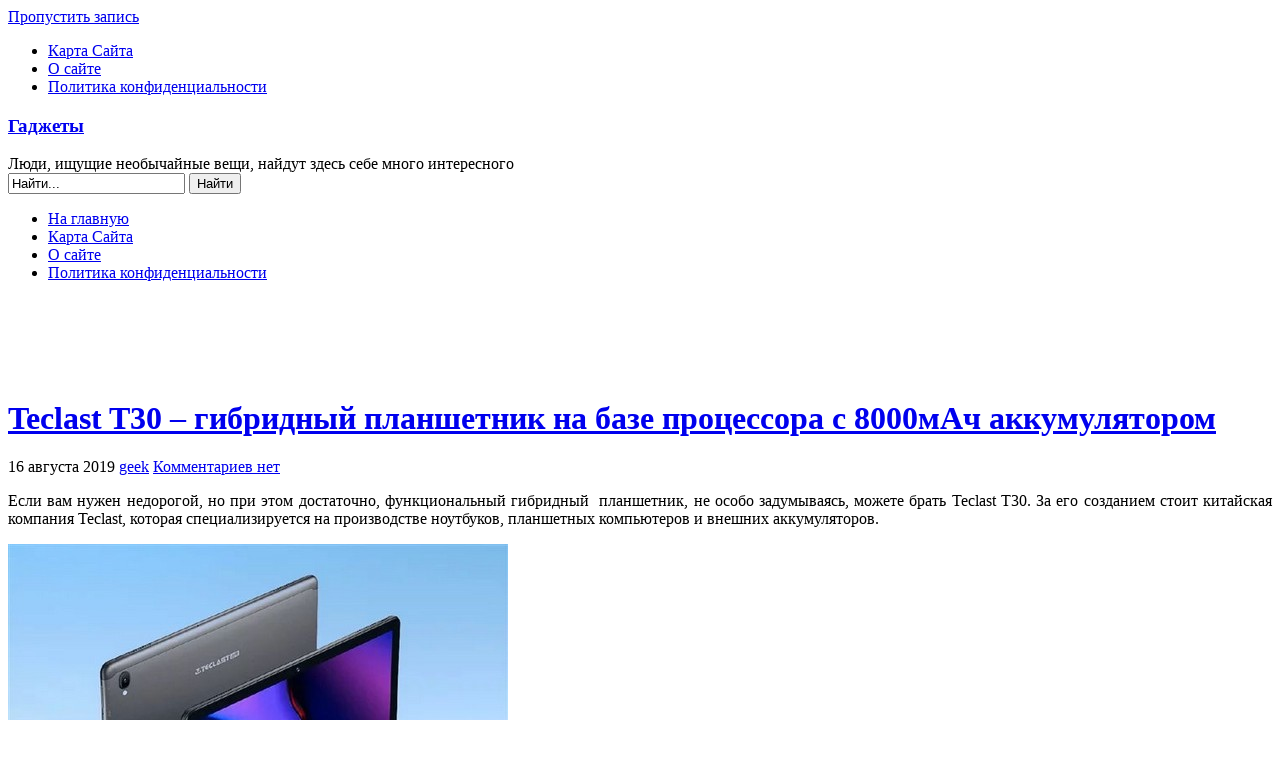

--- FILE ---
content_type: text/html; charset=UTF-8
request_url: http://ok-gadgets.net/teclast-t30/
body_size: 13887
content:
<!DOCTYPE html PUBLIC "-//W3C//DTD XHTML 1.0 Transitional//EN" "http://www.w3.org/TR/xhtml1/DTD/xhtml1-transitional.dtd">
<html xmlns="http://www.w3.org/1999/xhtml" lang="ru-RU">
<head>
<meta http-equiv="Content-Type" content="text/html; charset=UTF-8"  />
<title>Teclast T30 – гибридный планшетник на базе процессора с 8000мАч аккумулятором</title>
<link rel="pingback" href="http://ok-gadgets.net/xmlrpc.php" />
	<link rel="stylesheet" href="http://ok-gadgets.net/wp-content/themes/arjuna-old/style.css" type="text/css" media="screen" />
		<meta name='robots' content='max-image-preview:large' />
<link rel="alternate" type="application/rss+xml" title="Гаджеты &raquo; Лента комментариев к &laquo;Teclast T30 – гибридный планшетник на базе процессора с 8000мАч аккумулятором&raquo;" href="http://ok-gadgets.net/teclast-t30/feed/" />
<link rel="alternate" title="oEmbed (JSON)" type="application/json+oembed" href="http://ok-gadgets.net/wp-json/oembed/1.0/embed?url=http%3A%2F%2Fok-gadgets.net%2Fteclast-t30%2F" />
<link rel="alternate" title="oEmbed (XML)" type="text/xml+oembed" href="http://ok-gadgets.net/wp-json/oembed/1.0/embed?url=http%3A%2F%2Fok-gadgets.net%2Fteclast-t30%2F&#038;format=xml" />
<style id='wp-img-auto-sizes-contain-inline-css' type='text/css'>
img:is([sizes=auto i],[sizes^="auto," i]){contain-intrinsic-size:3000px 1500px}
/*# sourceURL=wp-img-auto-sizes-contain-inline-css */
</style>
<style id='wp-emoji-styles-inline-css' type='text/css'>

	img.wp-smiley, img.emoji {
		display: inline !important;
		border: none !important;
		box-shadow: none !important;
		height: 1em !important;
		width: 1em !important;
		margin: 0 0.07em !important;
		vertical-align: -0.1em !important;
		background: none !important;
		padding: 0 !important;
	}
/*# sourceURL=wp-emoji-styles-inline-css */
</style>
<style id='wp-block-library-inline-css' type='text/css'>
:root{--wp-block-synced-color:#7a00df;--wp-block-synced-color--rgb:122,0,223;--wp-bound-block-color:var(--wp-block-synced-color);--wp-editor-canvas-background:#ddd;--wp-admin-theme-color:#007cba;--wp-admin-theme-color--rgb:0,124,186;--wp-admin-theme-color-darker-10:#006ba1;--wp-admin-theme-color-darker-10--rgb:0,107,160.5;--wp-admin-theme-color-darker-20:#005a87;--wp-admin-theme-color-darker-20--rgb:0,90,135;--wp-admin-border-width-focus:2px}@media (min-resolution:192dpi){:root{--wp-admin-border-width-focus:1.5px}}.wp-element-button{cursor:pointer}:root .has-very-light-gray-background-color{background-color:#eee}:root .has-very-dark-gray-background-color{background-color:#313131}:root .has-very-light-gray-color{color:#eee}:root .has-very-dark-gray-color{color:#313131}:root .has-vivid-green-cyan-to-vivid-cyan-blue-gradient-background{background:linear-gradient(135deg,#00d084,#0693e3)}:root .has-purple-crush-gradient-background{background:linear-gradient(135deg,#34e2e4,#4721fb 50%,#ab1dfe)}:root .has-hazy-dawn-gradient-background{background:linear-gradient(135deg,#faaca8,#dad0ec)}:root .has-subdued-olive-gradient-background{background:linear-gradient(135deg,#fafae1,#67a671)}:root .has-atomic-cream-gradient-background{background:linear-gradient(135deg,#fdd79a,#004a59)}:root .has-nightshade-gradient-background{background:linear-gradient(135deg,#330968,#31cdcf)}:root .has-midnight-gradient-background{background:linear-gradient(135deg,#020381,#2874fc)}:root{--wp--preset--font-size--normal:16px;--wp--preset--font-size--huge:42px}.has-regular-font-size{font-size:1em}.has-larger-font-size{font-size:2.625em}.has-normal-font-size{font-size:var(--wp--preset--font-size--normal)}.has-huge-font-size{font-size:var(--wp--preset--font-size--huge)}.has-text-align-center{text-align:center}.has-text-align-left{text-align:left}.has-text-align-right{text-align:right}.has-fit-text{white-space:nowrap!important}#end-resizable-editor-section{display:none}.aligncenter{clear:both}.items-justified-left{justify-content:flex-start}.items-justified-center{justify-content:center}.items-justified-right{justify-content:flex-end}.items-justified-space-between{justify-content:space-between}.screen-reader-text{border:0;clip-path:inset(50%);height:1px;margin:-1px;overflow:hidden;padding:0;position:absolute;width:1px;word-wrap:normal!important}.screen-reader-text:focus{background-color:#ddd;clip-path:none;color:#444;display:block;font-size:1em;height:auto;left:5px;line-height:normal;padding:15px 23px 14px;text-decoration:none;top:5px;width:auto;z-index:100000}html :where(.has-border-color){border-style:solid}html :where([style*=border-top-color]){border-top-style:solid}html :where([style*=border-right-color]){border-right-style:solid}html :where([style*=border-bottom-color]){border-bottom-style:solid}html :where([style*=border-left-color]){border-left-style:solid}html :where([style*=border-width]){border-style:solid}html :where([style*=border-top-width]){border-top-style:solid}html :where([style*=border-right-width]){border-right-style:solid}html :where([style*=border-bottom-width]){border-bottom-style:solid}html :where([style*=border-left-width]){border-left-style:solid}html :where(img[class*=wp-image-]){height:auto;max-width:100%}:where(figure){margin:0 0 1em}html :where(.is-position-sticky){--wp-admin--admin-bar--position-offset:var(--wp-admin--admin-bar--height,0px)}@media screen and (max-width:600px){html :where(.is-position-sticky){--wp-admin--admin-bar--position-offset:0px}}

/*# sourceURL=wp-block-library-inline-css */
</style><style id='global-styles-inline-css' type='text/css'>
:root{--wp--preset--aspect-ratio--square: 1;--wp--preset--aspect-ratio--4-3: 4/3;--wp--preset--aspect-ratio--3-4: 3/4;--wp--preset--aspect-ratio--3-2: 3/2;--wp--preset--aspect-ratio--2-3: 2/3;--wp--preset--aspect-ratio--16-9: 16/9;--wp--preset--aspect-ratio--9-16: 9/16;--wp--preset--color--black: #000000;--wp--preset--color--cyan-bluish-gray: #abb8c3;--wp--preset--color--white: #ffffff;--wp--preset--color--pale-pink: #f78da7;--wp--preset--color--vivid-red: #cf2e2e;--wp--preset--color--luminous-vivid-orange: #ff6900;--wp--preset--color--luminous-vivid-amber: #fcb900;--wp--preset--color--light-green-cyan: #7bdcb5;--wp--preset--color--vivid-green-cyan: #00d084;--wp--preset--color--pale-cyan-blue: #8ed1fc;--wp--preset--color--vivid-cyan-blue: #0693e3;--wp--preset--color--vivid-purple: #9b51e0;--wp--preset--gradient--vivid-cyan-blue-to-vivid-purple: linear-gradient(135deg,rgb(6,147,227) 0%,rgb(155,81,224) 100%);--wp--preset--gradient--light-green-cyan-to-vivid-green-cyan: linear-gradient(135deg,rgb(122,220,180) 0%,rgb(0,208,130) 100%);--wp--preset--gradient--luminous-vivid-amber-to-luminous-vivid-orange: linear-gradient(135deg,rgb(252,185,0) 0%,rgb(255,105,0) 100%);--wp--preset--gradient--luminous-vivid-orange-to-vivid-red: linear-gradient(135deg,rgb(255,105,0) 0%,rgb(207,46,46) 100%);--wp--preset--gradient--very-light-gray-to-cyan-bluish-gray: linear-gradient(135deg,rgb(238,238,238) 0%,rgb(169,184,195) 100%);--wp--preset--gradient--cool-to-warm-spectrum: linear-gradient(135deg,rgb(74,234,220) 0%,rgb(151,120,209) 20%,rgb(207,42,186) 40%,rgb(238,44,130) 60%,rgb(251,105,98) 80%,rgb(254,248,76) 100%);--wp--preset--gradient--blush-light-purple: linear-gradient(135deg,rgb(255,206,236) 0%,rgb(152,150,240) 100%);--wp--preset--gradient--blush-bordeaux: linear-gradient(135deg,rgb(254,205,165) 0%,rgb(254,45,45) 50%,rgb(107,0,62) 100%);--wp--preset--gradient--luminous-dusk: linear-gradient(135deg,rgb(255,203,112) 0%,rgb(199,81,192) 50%,rgb(65,88,208) 100%);--wp--preset--gradient--pale-ocean: linear-gradient(135deg,rgb(255,245,203) 0%,rgb(182,227,212) 50%,rgb(51,167,181) 100%);--wp--preset--gradient--electric-grass: linear-gradient(135deg,rgb(202,248,128) 0%,rgb(113,206,126) 100%);--wp--preset--gradient--midnight: linear-gradient(135deg,rgb(2,3,129) 0%,rgb(40,116,252) 100%);--wp--preset--font-size--small: 13px;--wp--preset--font-size--medium: 20px;--wp--preset--font-size--large: 36px;--wp--preset--font-size--x-large: 42px;--wp--preset--spacing--20: 0.44rem;--wp--preset--spacing--30: 0.67rem;--wp--preset--spacing--40: 1rem;--wp--preset--spacing--50: 1.5rem;--wp--preset--spacing--60: 2.25rem;--wp--preset--spacing--70: 3.38rem;--wp--preset--spacing--80: 5.06rem;--wp--preset--shadow--natural: 6px 6px 9px rgba(0, 0, 0, 0.2);--wp--preset--shadow--deep: 12px 12px 50px rgba(0, 0, 0, 0.4);--wp--preset--shadow--sharp: 6px 6px 0px rgba(0, 0, 0, 0.2);--wp--preset--shadow--outlined: 6px 6px 0px -3px rgb(255, 255, 255), 6px 6px rgb(0, 0, 0);--wp--preset--shadow--crisp: 6px 6px 0px rgb(0, 0, 0);}:where(.is-layout-flex){gap: 0.5em;}:where(.is-layout-grid){gap: 0.5em;}body .is-layout-flex{display: flex;}.is-layout-flex{flex-wrap: wrap;align-items: center;}.is-layout-flex > :is(*, div){margin: 0;}body .is-layout-grid{display: grid;}.is-layout-grid > :is(*, div){margin: 0;}:where(.wp-block-columns.is-layout-flex){gap: 2em;}:where(.wp-block-columns.is-layout-grid){gap: 2em;}:where(.wp-block-post-template.is-layout-flex){gap: 1.25em;}:where(.wp-block-post-template.is-layout-grid){gap: 1.25em;}.has-black-color{color: var(--wp--preset--color--black) !important;}.has-cyan-bluish-gray-color{color: var(--wp--preset--color--cyan-bluish-gray) !important;}.has-white-color{color: var(--wp--preset--color--white) !important;}.has-pale-pink-color{color: var(--wp--preset--color--pale-pink) !important;}.has-vivid-red-color{color: var(--wp--preset--color--vivid-red) !important;}.has-luminous-vivid-orange-color{color: var(--wp--preset--color--luminous-vivid-orange) !important;}.has-luminous-vivid-amber-color{color: var(--wp--preset--color--luminous-vivid-amber) !important;}.has-light-green-cyan-color{color: var(--wp--preset--color--light-green-cyan) !important;}.has-vivid-green-cyan-color{color: var(--wp--preset--color--vivid-green-cyan) !important;}.has-pale-cyan-blue-color{color: var(--wp--preset--color--pale-cyan-blue) !important;}.has-vivid-cyan-blue-color{color: var(--wp--preset--color--vivid-cyan-blue) !important;}.has-vivid-purple-color{color: var(--wp--preset--color--vivid-purple) !important;}.has-black-background-color{background-color: var(--wp--preset--color--black) !important;}.has-cyan-bluish-gray-background-color{background-color: var(--wp--preset--color--cyan-bluish-gray) !important;}.has-white-background-color{background-color: var(--wp--preset--color--white) !important;}.has-pale-pink-background-color{background-color: var(--wp--preset--color--pale-pink) !important;}.has-vivid-red-background-color{background-color: var(--wp--preset--color--vivid-red) !important;}.has-luminous-vivid-orange-background-color{background-color: var(--wp--preset--color--luminous-vivid-orange) !important;}.has-luminous-vivid-amber-background-color{background-color: var(--wp--preset--color--luminous-vivid-amber) !important;}.has-light-green-cyan-background-color{background-color: var(--wp--preset--color--light-green-cyan) !important;}.has-vivid-green-cyan-background-color{background-color: var(--wp--preset--color--vivid-green-cyan) !important;}.has-pale-cyan-blue-background-color{background-color: var(--wp--preset--color--pale-cyan-blue) !important;}.has-vivid-cyan-blue-background-color{background-color: var(--wp--preset--color--vivid-cyan-blue) !important;}.has-vivid-purple-background-color{background-color: var(--wp--preset--color--vivid-purple) !important;}.has-black-border-color{border-color: var(--wp--preset--color--black) !important;}.has-cyan-bluish-gray-border-color{border-color: var(--wp--preset--color--cyan-bluish-gray) !important;}.has-white-border-color{border-color: var(--wp--preset--color--white) !important;}.has-pale-pink-border-color{border-color: var(--wp--preset--color--pale-pink) !important;}.has-vivid-red-border-color{border-color: var(--wp--preset--color--vivid-red) !important;}.has-luminous-vivid-orange-border-color{border-color: var(--wp--preset--color--luminous-vivid-orange) !important;}.has-luminous-vivid-amber-border-color{border-color: var(--wp--preset--color--luminous-vivid-amber) !important;}.has-light-green-cyan-border-color{border-color: var(--wp--preset--color--light-green-cyan) !important;}.has-vivid-green-cyan-border-color{border-color: var(--wp--preset--color--vivid-green-cyan) !important;}.has-pale-cyan-blue-border-color{border-color: var(--wp--preset--color--pale-cyan-blue) !important;}.has-vivid-cyan-blue-border-color{border-color: var(--wp--preset--color--vivid-cyan-blue) !important;}.has-vivid-purple-border-color{border-color: var(--wp--preset--color--vivid-purple) !important;}.has-vivid-cyan-blue-to-vivid-purple-gradient-background{background: var(--wp--preset--gradient--vivid-cyan-blue-to-vivid-purple) !important;}.has-light-green-cyan-to-vivid-green-cyan-gradient-background{background: var(--wp--preset--gradient--light-green-cyan-to-vivid-green-cyan) !important;}.has-luminous-vivid-amber-to-luminous-vivid-orange-gradient-background{background: var(--wp--preset--gradient--luminous-vivid-amber-to-luminous-vivid-orange) !important;}.has-luminous-vivid-orange-to-vivid-red-gradient-background{background: var(--wp--preset--gradient--luminous-vivid-orange-to-vivid-red) !important;}.has-very-light-gray-to-cyan-bluish-gray-gradient-background{background: var(--wp--preset--gradient--very-light-gray-to-cyan-bluish-gray) !important;}.has-cool-to-warm-spectrum-gradient-background{background: var(--wp--preset--gradient--cool-to-warm-spectrum) !important;}.has-blush-light-purple-gradient-background{background: var(--wp--preset--gradient--blush-light-purple) !important;}.has-blush-bordeaux-gradient-background{background: var(--wp--preset--gradient--blush-bordeaux) !important;}.has-luminous-dusk-gradient-background{background: var(--wp--preset--gradient--luminous-dusk) !important;}.has-pale-ocean-gradient-background{background: var(--wp--preset--gradient--pale-ocean) !important;}.has-electric-grass-gradient-background{background: var(--wp--preset--gradient--electric-grass) !important;}.has-midnight-gradient-background{background: var(--wp--preset--gradient--midnight) !important;}.has-small-font-size{font-size: var(--wp--preset--font-size--small) !important;}.has-medium-font-size{font-size: var(--wp--preset--font-size--medium) !important;}.has-large-font-size{font-size: var(--wp--preset--font-size--large) !important;}.has-x-large-font-size{font-size: var(--wp--preset--font-size--x-large) !important;}
/*# sourceURL=global-styles-inline-css */
</style>

<style id='classic-theme-styles-inline-css' type='text/css'>
/*! This file is auto-generated */
.wp-block-button__link{color:#fff;background-color:#32373c;border-radius:9999px;box-shadow:none;text-decoration:none;padding:calc(.667em + 2px) calc(1.333em + 2px);font-size:1.125em}.wp-block-file__button{background:#32373c;color:#fff;text-decoration:none}
/*# sourceURL=/wp-includes/css/classic-themes.min.css */
</style>
<link rel='stylesheet' id='titan-adminbar-styles-css' href='http://ok-gadgets.net/wp-content/plugins/anti-spam/assets/css/admin-bar.css?ver=7.2.8' type='text/css' media='all' />
<link rel='stylesheet' id='cookie-consent-style-css' href='http://ok-gadgets.net/wp-content/plugins/uk-cookie-consent/assets/css/style.css?ver=6.9' type='text/css' media='all' />
<link rel='stylesheet' id='zztop-css' href='http://ok-gadgets.net/wp-content/plugins/zztop/system.css?ver=6.9' type='text/css' media='all' />
<link rel='stylesheet' id='wp-pagenavi-css' href='http://ok-gadgets.net/wp-content/themes/arjuna-old/pagenavi-css.css?ver=2.70' type='text/css' media='all' />
<link rel='stylesheet' id='elpiStyleSheets-css' href='http://ok-gadgets.net/wp-content/plugins/easy-last-post-image/elpi.css?ver=6.9' type='text/css' media='all' />
<script type="text/javascript" src="http://ok-gadgets.net/wp-includes/js/jquery/jquery.min.js?ver=3.7.1" id="jquery-core-js"></script>
<script type="text/javascript" src="http://ok-gadgets.net/wp-includes/js/jquery/jquery-migrate.min.js?ver=3.4.1" id="jquery-migrate-js"></script>
<link rel="https://api.w.org/" href="http://ok-gadgets.net/wp-json/" /><link rel="alternate" title="JSON" type="application/json" href="http://ok-gadgets.net/wp-json/wp/v2/posts/27918" /><link rel="EditURI" type="application/rsd+xml" title="RSD" href="http://ok-gadgets.net/xmlrpc.php?rsd" />
<link rel="canonical" href="http://ok-gadgets.net/teclast-t30/" />
<link rel='shortlink' href='http://ok-gadgets.net/?p=27918' />
<style id="ctcc-css" type="text/css" media="screen">
				#catapult-cookie-bar {
					box-sizing: border-box;
					max-height: 0;
					opacity: 0;
					z-index: 99999;
					overflow: hidden;
					color: #ddd;
					position: fixed;
					left: 0;
					bottom: 0;
					width: 100%;
					background-color: #464646;
				}
				#catapult-cookie-bar a {
					color: #fff;
				}
				#catapult-cookie-bar .x_close span {
					background-color: ;
				}
				button#catapultCookie {
					background:;
					color: ;
					border: 0; padding: 6px 9px; border-radius: 3px;
				}
				#catapult-cookie-bar h3 {
					color: #ddd;
				}
				.has-cookie-bar #catapult-cookie-bar {
					opacity: 1;
					max-height: 999px;
					min-height: 30px;
				}</style>	<script type="text/javascript" src="http://ok-gadgets.net/wp-content/themes/arjuna-old/default.js"></script>
	<!--[if lte IE 7]><link rel="stylesheet" href="http://ok-gadgets.net/wp-content/themes/arjuna-old/ie7.css" type="text/css" media="screen" /><![endif]-->
	<!--[if lte IE 6]>
	<link rel="stylesheet" href="http://ok-gadgets.net/wp-content/themes/arjuna-old/ie6.css" type="text/css" media="screen" />
	<script type="text/javascript" src="http://ok-gadgets.net/wp-content/themes/arjuna-old/ie6.js"></script>
	<![endif]-->
	</head>

<body><a name="top"></a><a id="skipToPosts" href="#content">Пропустить запись</a>
<div class="pageContainer">
	<div class="headerBG"></div>
	<div class="header">
				<div class="headerMenu1">
			<ul id="headerMenu1"><li class="page_item page-item-189"><a href="http://ok-gadgets.net/karta-sajta/">Карта Сайта</a></li>
<li class="page_item page-item-2"><a href="http://ok-gadgets.net/about/">О сайте</a></li>
<li class="page_item page-item-39001"><a href="http://ok-gadgets.net/privacy/">Политика конфиденциальности</a></li>
</ul>
			<span class="clear"></span>
		</div>
						<div class="headerMain header_lightBlue">
			<h3><a href="http://ok-gadgets.net">Гаджеты</a></h3>
			<span>Люди, ищущие необычайные вещи, найдут здесь себе много интересного</span>
			<div class="headerSearch">
				<form method="get" action="http://ok-gadgets.net/">
					<input type="text" class="searchQuery searchQueryIA" id="searchQuery" value="Найти..." name="s" />
					<input type="submit" class="searchButton" value="Найти" />
				</form>
			</div>
		</div>
		<div class="headerMenu2 headerMenu2DS"><span class="helper"></span>
			<ul id="headerMenu2">
				<li><a href="http://ok-gadgets.net" class="homeIcon">На главную</a></li><li class="page_item page-item-189"><a href="http://ok-gadgets.net/karta-sajta/">Карта Сайта</a></li>
<li class="page_item page-item-2"><a href="http://ok-gadgets.net/about/">О сайте</a></li>
<li class="page_item page-item-39001"><a href="http://ok-gadgets.net/privacy/">Политика конфиденциальности</a></li>
			</ul>
			<span class="clear"></span>
		</div>
	</div>
<div style="text-align: center; padding-bottom: 0px; padding-top: 5px; margin-top: 0px; margin-bottom: -15px;">
<script type="text/javascript">
    google_ad_client = "ca-pub-0891989546016720";
    google_ad_slot = "9776408559";
    google_ad_width = 970;
    google_ad_height = 90;
</script>
<!-- Narrow header -->
<script type="text/javascript"
src="//pagead2.googlesyndication.com/pagead/show_ads.js">
</script>
</div> 
	<div class="contentWrapper">
		<a name="content"></a>
		



<div class="contentArea">
				
	<div class="post" id="post-27918">
		<div class="postHeader">
			<h1 class="postTitle"><span><a href="http://ok-gadgets.net/teclast-t30/" title="Постоянная ссылка на  Teclast T30 – гибридный планшетник на базе процессора с 8000мАч аккумулятором">Teclast T30 – гибридный планшетник на базе процессора с 8000мАч аккумулятором</a></span></h1>
			<div class="bottom"><div>
				<span class="postDate">16 августа 2019</span>
								<span class="postAuthor"><a href="http://ok-gadgets.net/author/geek/" title="Записи geek" rel="author">geek</a></span>
												<a href="http://ok-gadgets.net/teclast-t30/#respond" class="postCommentLabel"><span>Комментариев нет</span></a>
							</div></div>
		</div>
		
 
		
		<div class="postContent">
			<p style="text-align: justify;">Если вам нужен недорогой, но при этом достаточно, функциональный гибридный  планшетник, не особо задумываясь, можете брать Teclast T30. За его созданием стоит китайская компания Teclast, которая специализируется на производстве ноутбуков, планшетных компьютеров и внешних аккумуляторов.</p>
<p><img fetchpriority="high" decoding="async" class="aligncenter size-full wp-image-27919" src="http://ok-gadgets.net/wp-content/uploads/2019/08/Teclast-T30.jpg" alt="" width="500" height="375" /></p>
<p style="text-align: justify;"><span id="more-27918"></span>Teclast T30 собран на базе восьмиядерного процессора MediaTek Helio P70 сделанного по 12 нанометровому техпроцессу FinFET. Восемь производительных ядер Cortex-A73 могут работать на частоте до 2,1-гигагерц, а четыре энергоэффективных ядра Cortex-A53 – 2-гигагерца. За работу с графикой отвечает интегрированный графический чип Mali-G72 MP3. На борту процессора находиться 4 гигабайта оперативной памяти и 64 гигабайта флэш-памяти для хранения данных.</p>
<p style="text-align: justify;">Планшетник оснащен 10,1-дюймовым экраном разрешением  1920×1200 точек, спрятанным за химически закаленным 2.5D стеклом. В данном случае 2.5D означает, что у стекла закругленные края переходящие в боковую грань. Емкость встроенного аккумулятора составляет 8000мАч, а из коробки установлена операционная система Android 9.0 Pie поддерживающая разделение экрана.</p>
<p style="text-align: justify;">Конечно, есть две камеры, фронтальная 5-мегапиксльеная и основная 8-мегапиксельная. Помимо стандартного набора беспроводных интерфейсов Wi-Fi и Bluetooth, и GPS модуля, также реализована поддержка в мобильных сетях четвертого поколения  LTE.</p>
<p style="text-align: justify;">Также была анонсирована клавиатура, на магнитных застежках, которую также можно использовать как подставку. Как не печально без поддержки Bluetooth, клавиатуру можно использовать,  только подключив непосредственно к Teclast T30.</p>
<p style="text-align: justify;">Teclast T30 можно будет купить 185 долларов. Планшетник подойдет людям, которые не гонятся за новыми версиями операционной системы, готовы сидеть на прошивке которую получат из коробки, им нужно устройство для серфинга в интернете, просмотра фильмов и редактирования документов в дороге или вне офиса.</p>
		</div>
		<div class="postLinkPages"><div>
					</div></div>
<div style="text-align: center; padding-bottom: 0px; padding-top: 0px; margin-top: -25px; margin-bottom: 10px;">
<script async src="//pagead2.googlesyndication.com/pagead/js/adsbygoogle.js"></script>
<!-- Big reklam after article -->
<ins class="adsbygoogle"
     style="display:inline-block;width:580px;height:400px"
     data-ad-client="ca-pub-0891989546016720"
     data-ad-slot="7520946156"></ins>
<script>
(adsbygoogle = window.adsbygoogle || []).push({});
</script>
</div> 
		<div class="postFooter"><div class="r"></div>
			<div class="left">
				<span class="postCategories"><a href="http://ok-gadgets.net/category/planshetniki/" rel="category tag">Планшетники</a></span>
								<span class="postTags"><a href="http://ok-gadgets.net/tag/android/" rel="tag">Android</a>, <a href="http://ok-gadgets.net/tag/teclast/" rel="tag">Teclast</a></span>
							</div>
					</div>
	</div>
	

	
		<div class="postComments" id="comments">
		<div class="commentHeader">
	<h4>Комментарии</h4>
			<a href="#respond" class="btnReply btn"><span>Написать комментарий</span></a>
				<a href="http://ok-gadgets.net/teclast-t30/trackback/" class="btnTrackback btn"><span>Trackback</span></a>
	</div>
			<p class="noComments">Коментарии отсутствуют.</p>
	
<div class="commentReply" id="respond">
	<div class="replyHeader">
		<h4>Написать комментарий</h4>
					<div id="cancel-comment-reply" class="cancelReply"><a rel="nofollow" id="cancel-comment-reply-link" class="btnCancel btn" href="/teclast-t30/#respond" style="display:none;"><span>Отменить ответ</span></a></div>
			</div>
			<form action="http://ok-gadgets.net/wp-comments-post.php" name="reply" method="post" id="commentform">
			<input type="hidden" id="replyNameDefault" value=" Имя (обязательно)" />
			<input type="hidden" id="replyEmailDefault" value=" Почта (скрыто) (обязательно)" />
			<input type="hidden" id="replyURLDefault" value="Сайт" />
			<input type="hidden" id="replyMsgDefault" value="Ваш комментарий" />
							<div class="replyRow"><input type="text" class="inputText inputIA" id="replyName" name="author" value=" Имя (обязательно)" /></div>
				<div class="replyRow"><input type="text" class="inputText inputIA" id="replyEmail" name="email" value=" Почта (скрыто) (обязательно)" /></div>
				<div class="replyRow"><input type="text" class="inputText inputIA" id="replyURL" name="url" value="Сайт" /></div>
						<input type='hidden' name='comment_post_ID' value='27918' id='comment_post_ID' />
<input type='hidden' name='comment_parent' id='comment_parent' value='0' />
			<input type="hidden" name="comment_post_ID" value="27918" />
			<div class="replyRow"><textarea class="inputIA" id="replyMsg" name="comment">Ваш комментарий</textarea></div>
			<div class="replySubmitArea">
				<a href="http://ok-gadgets.net/teclast-t30/feed/" class="btnSubscribe btn"><span>Подписатся на комментарии</span></a>
				<button type="submit" class="inputBtn" value="Submit" name="submit">Добавить комментарий</button>
			</div>
			<p style="display: none;"><input type="hidden" id="akismet_comment_nonce" name="akismet_comment_nonce" value="020fc87441" /></p><!-- Anti-spam plugin wordpress.org/plugins/anti-spam/ --><div class="wantispam-required-fields"><input type="hidden" name="wantispam_t" class="wantispam-control wantispam-control-t" value="1768851617" /><div class="wantispam-group wantispam-group-q" style="clear: both;">
					<label>Current ye@r <span class="required">*</span></label>
					<input type="hidden" name="wantispam_a" class="wantispam-control wantispam-control-a" value="2026" />
					<input type="text" name="wantispam_q" class="wantispam-control wantispam-control-q" value="7.2.8" autocomplete="off" />
				  </div>
<div class="wantispam-group wantispam-group-e" style="display: none;">
					<label>Leave this field empty</label>
					<input type="text" name="wantispam_e_email_url_website" class="wantispam-control wantispam-control-e" value="" autocomplete="off" />
				  </div>
</div><!--\End Anti-spam plugin --><p style="display: none !important;"><label>&#916;<textarea name="ak_hp_textarea" cols="45" rows="8" maxlength="100"></textarea></label><input type="hidden" id="ak_js" name="ak_js" value="107"/><script>document.getElementById( "ak_js" ).setAttribute( "value", ( new Date() ).getTime() );</script></p>		</form>
	</div>
	</div>
	
		<div class="pagination"><div>
		<a href="http://ok-gadgets.net/gigaset-gx29/" rel="prev" class="newer"><span>Предыдущая запись</span></a>		<a href="http://ok-gadgets.net/lazelight/" rel="next" class="older"><span>Следующая запись</span></a>	</div></div>
		


	</div>

<div class="sidebars">
	<div class="t"><div></div></div>
	<div class="i"><div class="i2"><div class="c">
		<div class="sidebarIcons">
			<a class="rssBtn" href="http://ok-gadgets.net/feed/"></a>								</div>
		<div>
		<div id="easy-last-post-image" class="sidebarBox show_last_posts_elpi"><h4><span>Последние записи</span></h4><table class="elpi">
 	<tr>
	<td><img src="http://ok-gadgets.net/wp-content/uploads/2026/01/Vivo-Y500i-150x150.jpg" alt="Новый смартфон Vivo Y500i  получил большой 7200мАч аккумулятор"/> </td>
	<td> <a href="http://ok-gadgets.net/vivo-y500i/">Новый смартфон Vivo Y500i  получил большой 7200мАч аккумулятор</a></td>
	</tr>
	<tr>
	<td><img src="http://ok-gadgets.net/wp-content/uploads/2026/01/Oppo-A6c-150x150.jpg" alt="Новый смартфон Oppo A6c это полная копия Oppo A6x 4G только под другим именем"/> </td>
	<td> <a href="http://ok-gadgets.net/oppo-a6c/">Новый смартфон Oppo A6c это полная копия Oppo A6x 4G только под другим именем</a></td>
	</tr>
	<tr>
	<td><img src="http://ok-gadgets.net/wp-content/uploads/2026/01/OppoA6s-5G-150x150.jpg" alt="Пара новых бюджетных смартфонов  OppoA6s 5G/A6s 4G получила аккумуляторы емкостью 7000мАч"/> </td>
	<td> <a href="http://ok-gadgets.net/oppo-a6s-5g/">Пара новых бюджетных смартфонов  OppoA6s 5G/A6s 4G получила аккумуляторы емкостью 7000мАч</a></td>
	</tr>
	<tr>
	<td><img src="http://ok-gadgets.net/wp-content/uploads/2026/01/Clicks-Communicator-150x150.jpg" alt="Смартфон Clicks Communicator сделана в стиле BlackBerry телефонов с физической клавиатурой"/> </td>
	<td> <a href="http://ok-gadgets.net/smartfon-clicks-communicator-sdelana-v-stile-blackberry-telefonov-s-fizicheskoj-klaviaturoj/">Смартфон Clicks Communicator сделана в стиле BlackBerry телефонов с физической клавиатурой</a></td>
	</tr>
	<tr>
	<td><img src="http://ok-gadgets.net/wp-content/uploads/2026/01/HP-EliteBoard-G1a-150x150.jpg" alt="HP анонсировали клавиатуру HP EliteBoard G1a с полноценным встроенным компьютером"/> </td>
	<td> <a href="http://ok-gadgets.net/hp-eliteboard-g1a/">HP анонсировали клавиатуру HP EliteBoard G1a с полноценным встроенным компьютером</a></td>
	</tr>
</table>
</div><div id="zztop_widget-2" class="sidebarBox widget_zztop_widget"><br><script type="text/javascript">
<!--
var _acic={dataProvider:10};(function(){var e=document.createElement("script");e.type="text/javascript";e.async=true;e.src="https://www.acint.net/aci.js";var t=document.getElementsByTagName("script")[0];t.parentNode.insertBefore(e,t)})()
//-->
</script></div><div id="categories-3" class="sidebarBox widget_categories"><h4><span>Здесь все рассортировано</span></h4><form action="http://ok-gadgets.net" method="get"><label class="screen-reader-text" for="cat">Здесь все рассортировано</label><select  name='cat' id='cat' class='postform'>
	<option value='-1'>Выберите рубрику</option>
	<option class="level-0" value="3">USB</option>
	<option class="level-0" value="7">Док-станции</option>
	<option class="level-0" value="456">Дроны</option>
	<option class="level-0" value="47">Камеры</option>
	<option class="level-0" value="6">Клавиатуры</option>
	<option class="level-0" value="64">Колонки</option>
	<option class="level-0" value="176">Компьютеры</option>
	<option class="level-0" value="54">Мониторы</option>
	<option class="level-0" value="8">Мыши</option>
	<option class="level-0" value="162">Наука и технологии</option>
	<option class="level-0" value="25">Наушники</option>
	<option class="level-0" value="48">Ноутбуки</option>
	<option class="level-0" value="68">Планшетники</option>
	<option class="level-0" value="5">Плееры</option>
	<option class="level-0" value="72">Принтеры</option>
	<option class="level-0" value="77">Проекторы</option>
	<option class="level-0" value="389">Процессоры</option>
	<option class="level-0" value="1">Разное</option>
	<option class="level-0" value="625">Роутеры</option>
	<option class="level-0" value="110">Сканеры</option>
	<option class="level-0" value="529">Смартфоны</option>
	<option class="level-0" value="458">Телевизоры</option>
	<option class="level-0" value="61">Телефоны</option>
	<option class="level-0" value="4">Часы</option>
</select>
</form><script type="text/javascript">
/* <![CDATA[ */

( ( dropdownId ) => {
	const dropdown = document.getElementById( dropdownId );
	function onSelectChange() {
		setTimeout( () => {
			if ( 'escape' === dropdown.dataset.lastkey ) {
				return;
			}
			if ( dropdown.value && parseInt( dropdown.value ) > 0 && dropdown instanceof HTMLSelectElement ) {
				dropdown.parentElement.submit();
			}
		}, 250 );
	}
	function onKeyUp( event ) {
		if ( 'Escape' === event.key ) {
			dropdown.dataset.lastkey = 'escape';
		} else {
			delete dropdown.dataset.lastkey;
		}
	}
	function onClick() {
		delete dropdown.dataset.lastkey;
	}
	dropdown.addEventListener( 'keyup', onKeyUp );
	dropdown.addEventListener( 'click', onClick );
	dropdown.addEventListener( 'change', onSelectChange );
})( "cat" );

//# sourceURL=WP_Widget_Categories%3A%3Awidget
/* ]]> */
</script>
</div><div id="archives-3" class="sidebarBox widget_archive"><h4><span>Архив записей по месяцам</span></h4>		<label class="screen-reader-text" for="archives-dropdown-3">Архив записей по месяцам</label>
		<select id="archives-dropdown-3" name="archive-dropdown">
			
			<option value="">Выберите месяц</option>
				<option value='http://ok-gadgets.net/2026/01/'> Январь 2026 </option>
	<option value='http://ok-gadgets.net/2025/12/'> Декабрь 2025 </option>
	<option value='http://ok-gadgets.net/2025/11/'> Ноябрь 2025 </option>
	<option value='http://ok-gadgets.net/2025/10/'> Октябрь 2025 </option>
	<option value='http://ok-gadgets.net/2025/09/'> Сентябрь 2025 </option>
	<option value='http://ok-gadgets.net/2025/08/'> Август 2025 </option>
	<option value='http://ok-gadgets.net/2025/07/'> Июль 2025 </option>
	<option value='http://ok-gadgets.net/2025/06/'> Июнь 2025 </option>
	<option value='http://ok-gadgets.net/2025/05/'> Май 2025 </option>
	<option value='http://ok-gadgets.net/2025/04/'> Апрель 2025 </option>
	<option value='http://ok-gadgets.net/2025/03/'> Март 2025 </option>
	<option value='http://ok-gadgets.net/2025/02/'> Февраль 2025 </option>
	<option value='http://ok-gadgets.net/2025/01/'> Январь 2025 </option>
	<option value='http://ok-gadgets.net/2024/12/'> Декабрь 2024 </option>
	<option value='http://ok-gadgets.net/2024/11/'> Ноябрь 2024 </option>
	<option value='http://ok-gadgets.net/2024/10/'> Октябрь 2024 </option>
	<option value='http://ok-gadgets.net/2024/09/'> Сентябрь 2024 </option>
	<option value='http://ok-gadgets.net/2024/08/'> Август 2024 </option>
	<option value='http://ok-gadgets.net/2024/07/'> Июль 2024 </option>
	<option value='http://ok-gadgets.net/2024/06/'> Июнь 2024 </option>
	<option value='http://ok-gadgets.net/2024/05/'> Май 2024 </option>
	<option value='http://ok-gadgets.net/2024/04/'> Апрель 2024 </option>
	<option value='http://ok-gadgets.net/2024/03/'> Март 2024 </option>
	<option value='http://ok-gadgets.net/2024/02/'> Февраль 2024 </option>
	<option value='http://ok-gadgets.net/2024/01/'> Январь 2024 </option>
	<option value='http://ok-gadgets.net/2023/12/'> Декабрь 2023 </option>
	<option value='http://ok-gadgets.net/2023/11/'> Ноябрь 2023 </option>
	<option value='http://ok-gadgets.net/2023/10/'> Октябрь 2023 </option>
	<option value='http://ok-gadgets.net/2023/09/'> Сентябрь 2023 </option>
	<option value='http://ok-gadgets.net/2023/08/'> Август 2023 </option>
	<option value='http://ok-gadgets.net/2023/07/'> Июль 2023 </option>
	<option value='http://ok-gadgets.net/2023/06/'> Июнь 2023 </option>
	<option value='http://ok-gadgets.net/2023/05/'> Май 2023 </option>
	<option value='http://ok-gadgets.net/2023/04/'> Апрель 2023 </option>
	<option value='http://ok-gadgets.net/2023/03/'> Март 2023 </option>
	<option value='http://ok-gadgets.net/2023/02/'> Февраль 2023 </option>
	<option value='http://ok-gadgets.net/2023/01/'> Январь 2023 </option>
	<option value='http://ok-gadgets.net/2022/12/'> Декабрь 2022 </option>
	<option value='http://ok-gadgets.net/2022/11/'> Ноябрь 2022 </option>
	<option value='http://ok-gadgets.net/2022/10/'> Октябрь 2022 </option>
	<option value='http://ok-gadgets.net/2022/09/'> Сентябрь 2022 </option>
	<option value='http://ok-gadgets.net/2022/08/'> Август 2022 </option>
	<option value='http://ok-gadgets.net/2022/07/'> Июль 2022 </option>
	<option value='http://ok-gadgets.net/2022/06/'> Июнь 2022 </option>
	<option value='http://ok-gadgets.net/2022/05/'> Май 2022 </option>
	<option value='http://ok-gadgets.net/2022/04/'> Апрель 2022 </option>
	<option value='http://ok-gadgets.net/2022/03/'> Март 2022 </option>
	<option value='http://ok-gadgets.net/2022/02/'> Февраль 2022 </option>
	<option value='http://ok-gadgets.net/2022/01/'> Январь 2022 </option>
	<option value='http://ok-gadgets.net/2021/12/'> Декабрь 2021 </option>
	<option value='http://ok-gadgets.net/2021/11/'> Ноябрь 2021 </option>
	<option value='http://ok-gadgets.net/2021/10/'> Октябрь 2021 </option>
	<option value='http://ok-gadgets.net/2021/09/'> Сентябрь 2021 </option>
	<option value='http://ok-gadgets.net/2021/08/'> Август 2021 </option>
	<option value='http://ok-gadgets.net/2021/07/'> Июль 2021 </option>
	<option value='http://ok-gadgets.net/2021/06/'> Июнь 2021 </option>
	<option value='http://ok-gadgets.net/2021/05/'> Май 2021 </option>
	<option value='http://ok-gadgets.net/2021/04/'> Апрель 2021 </option>
	<option value='http://ok-gadgets.net/2021/03/'> Март 2021 </option>
	<option value='http://ok-gadgets.net/2021/02/'> Февраль 2021 </option>
	<option value='http://ok-gadgets.net/2021/01/'> Январь 2021 </option>
	<option value='http://ok-gadgets.net/2020/12/'> Декабрь 2020 </option>
	<option value='http://ok-gadgets.net/2020/11/'> Ноябрь 2020 </option>
	<option value='http://ok-gadgets.net/2020/10/'> Октябрь 2020 </option>
	<option value='http://ok-gadgets.net/2020/09/'> Сентябрь 2020 </option>
	<option value='http://ok-gadgets.net/2020/08/'> Август 2020 </option>
	<option value='http://ok-gadgets.net/2020/07/'> Июль 2020 </option>
	<option value='http://ok-gadgets.net/2020/06/'> Июнь 2020 </option>
	<option value='http://ok-gadgets.net/2020/05/'> Май 2020 </option>
	<option value='http://ok-gadgets.net/2020/04/'> Апрель 2020 </option>
	<option value='http://ok-gadgets.net/2020/03/'> Март 2020 </option>
	<option value='http://ok-gadgets.net/2020/02/'> Февраль 2020 </option>
	<option value='http://ok-gadgets.net/2020/01/'> Январь 2020 </option>
	<option value='http://ok-gadgets.net/2019/12/'> Декабрь 2019 </option>
	<option value='http://ok-gadgets.net/2019/11/'> Ноябрь 2019 </option>
	<option value='http://ok-gadgets.net/2019/10/'> Октябрь 2019 </option>
	<option value='http://ok-gadgets.net/2019/09/'> Сентябрь 2019 </option>
	<option value='http://ok-gadgets.net/2019/08/'> Август 2019 </option>
	<option value='http://ok-gadgets.net/2019/07/'> Июль 2019 </option>
	<option value='http://ok-gadgets.net/2019/06/'> Июнь 2019 </option>
	<option value='http://ok-gadgets.net/2019/05/'> Май 2019 </option>
	<option value='http://ok-gadgets.net/2019/04/'> Апрель 2019 </option>
	<option value='http://ok-gadgets.net/2019/03/'> Март 2019 </option>
	<option value='http://ok-gadgets.net/2019/02/'> Февраль 2019 </option>
	<option value='http://ok-gadgets.net/2019/01/'> Январь 2019 </option>
	<option value='http://ok-gadgets.net/2018/12/'> Декабрь 2018 </option>
	<option value='http://ok-gadgets.net/2018/11/'> Ноябрь 2018 </option>
	<option value='http://ok-gadgets.net/2018/10/'> Октябрь 2018 </option>
	<option value='http://ok-gadgets.net/2018/09/'> Сентябрь 2018 </option>
	<option value='http://ok-gadgets.net/2018/08/'> Август 2018 </option>
	<option value='http://ok-gadgets.net/2018/07/'> Июль 2018 </option>
	<option value='http://ok-gadgets.net/2018/06/'> Июнь 2018 </option>
	<option value='http://ok-gadgets.net/2018/05/'> Май 2018 </option>
	<option value='http://ok-gadgets.net/2018/04/'> Апрель 2018 </option>
	<option value='http://ok-gadgets.net/2018/03/'> Март 2018 </option>
	<option value='http://ok-gadgets.net/2018/02/'> Февраль 2018 </option>
	<option value='http://ok-gadgets.net/2018/01/'> Январь 2018 </option>
	<option value='http://ok-gadgets.net/2017/12/'> Декабрь 2017 </option>
	<option value='http://ok-gadgets.net/2017/11/'> Ноябрь 2017 </option>
	<option value='http://ok-gadgets.net/2017/09/'> Сентябрь 2017 </option>
	<option value='http://ok-gadgets.net/2017/08/'> Август 2017 </option>
	<option value='http://ok-gadgets.net/2017/07/'> Июль 2017 </option>
	<option value='http://ok-gadgets.net/2017/06/'> Июнь 2017 </option>
	<option value='http://ok-gadgets.net/2017/05/'> Май 2017 </option>
	<option value='http://ok-gadgets.net/2017/04/'> Апрель 2017 </option>
	<option value='http://ok-gadgets.net/2017/03/'> Март 2017 </option>
	<option value='http://ok-gadgets.net/2017/02/'> Февраль 2017 </option>
	<option value='http://ok-gadgets.net/2017/01/'> Январь 2017 </option>
	<option value='http://ok-gadgets.net/2016/12/'> Декабрь 2016 </option>
	<option value='http://ok-gadgets.net/2016/11/'> Ноябрь 2016 </option>
	<option value='http://ok-gadgets.net/2016/10/'> Октябрь 2016 </option>
	<option value='http://ok-gadgets.net/2016/09/'> Сентябрь 2016 </option>
	<option value='http://ok-gadgets.net/2016/08/'> Август 2016 </option>
	<option value='http://ok-gadgets.net/2016/07/'> Июль 2016 </option>
	<option value='http://ok-gadgets.net/2016/06/'> Июнь 2016 </option>
	<option value='http://ok-gadgets.net/2016/05/'> Май 2016 </option>
	<option value='http://ok-gadgets.net/2016/04/'> Апрель 2016 </option>
	<option value='http://ok-gadgets.net/2016/03/'> Март 2016 </option>
	<option value='http://ok-gadgets.net/2016/02/'> Февраль 2016 </option>
	<option value='http://ok-gadgets.net/2016/01/'> Январь 2016 </option>
	<option value='http://ok-gadgets.net/2015/12/'> Декабрь 2015 </option>
	<option value='http://ok-gadgets.net/2015/11/'> Ноябрь 2015 </option>
	<option value='http://ok-gadgets.net/2015/10/'> Октябрь 2015 </option>
	<option value='http://ok-gadgets.net/2015/09/'> Сентябрь 2015 </option>
	<option value='http://ok-gadgets.net/2015/08/'> Август 2015 </option>
	<option value='http://ok-gadgets.net/2015/07/'> Июль 2015 </option>
	<option value='http://ok-gadgets.net/2015/06/'> Июнь 2015 </option>
	<option value='http://ok-gadgets.net/2015/05/'> Май 2015 </option>
	<option value='http://ok-gadgets.net/2015/04/'> Апрель 2015 </option>
	<option value='http://ok-gadgets.net/2015/03/'> Март 2015 </option>
	<option value='http://ok-gadgets.net/2015/02/'> Февраль 2015 </option>
	<option value='http://ok-gadgets.net/2015/01/'> Январь 2015 </option>
	<option value='http://ok-gadgets.net/2014/12/'> Декабрь 2014 </option>
	<option value='http://ok-gadgets.net/2014/11/'> Ноябрь 2014 </option>
	<option value='http://ok-gadgets.net/2014/10/'> Октябрь 2014 </option>
	<option value='http://ok-gadgets.net/2014/09/'> Сентябрь 2014 </option>
	<option value='http://ok-gadgets.net/2014/08/'> Август 2014 </option>
	<option value='http://ok-gadgets.net/2014/07/'> Июль 2014 </option>
	<option value='http://ok-gadgets.net/2014/06/'> Июнь 2014 </option>
	<option value='http://ok-gadgets.net/2014/05/'> Май 2014 </option>
	<option value='http://ok-gadgets.net/2014/04/'> Апрель 2014 </option>
	<option value='http://ok-gadgets.net/2014/03/'> Март 2014 </option>
	<option value='http://ok-gadgets.net/2014/02/'> Февраль 2014 </option>
	<option value='http://ok-gadgets.net/2014/01/'> Январь 2014 </option>
	<option value='http://ok-gadgets.net/2013/12/'> Декабрь 2013 </option>
	<option value='http://ok-gadgets.net/2013/11/'> Ноябрь 2013 </option>
	<option value='http://ok-gadgets.net/2013/10/'> Октябрь 2013 </option>
	<option value='http://ok-gadgets.net/2013/09/'> Сентябрь 2013 </option>
	<option value='http://ok-gadgets.net/2013/08/'> Август 2013 </option>
	<option value='http://ok-gadgets.net/2013/07/'> Июль 2013 </option>
	<option value='http://ok-gadgets.net/2013/06/'> Июнь 2013 </option>
	<option value='http://ok-gadgets.net/2013/05/'> Май 2013 </option>
	<option value='http://ok-gadgets.net/2013/04/'> Апрель 2013 </option>
	<option value='http://ok-gadgets.net/2013/03/'> Март 2013 </option>
	<option value='http://ok-gadgets.net/2013/02/'> Февраль 2013 </option>
	<option value='http://ok-gadgets.net/2013/01/'> Январь 2013 </option>
	<option value='http://ok-gadgets.net/2012/12/'> Декабрь 2012 </option>
	<option value='http://ok-gadgets.net/2012/11/'> Ноябрь 2012 </option>
	<option value='http://ok-gadgets.net/2012/10/'> Октябрь 2012 </option>
	<option value='http://ok-gadgets.net/2012/09/'> Сентябрь 2012 </option>
	<option value='http://ok-gadgets.net/2012/08/'> Август 2012 </option>
	<option value='http://ok-gadgets.net/2012/07/'> Июль 2012 </option>
	<option value='http://ok-gadgets.net/2012/06/'> Июнь 2012 </option>
	<option value='http://ok-gadgets.net/2012/05/'> Май 2012 </option>
	<option value='http://ok-gadgets.net/2012/04/'> Апрель 2012 </option>
	<option value='http://ok-gadgets.net/2012/03/'> Март 2012 </option>
	<option value='http://ok-gadgets.net/2012/02/'> Февраль 2012 </option>
	<option value='http://ok-gadgets.net/2012/01/'> Январь 2012 </option>
	<option value='http://ok-gadgets.net/2011/12/'> Декабрь 2011 </option>
	<option value='http://ok-gadgets.net/2011/11/'> Ноябрь 2011 </option>
	<option value='http://ok-gadgets.net/2011/10/'> Октябрь 2011 </option>
	<option value='http://ok-gadgets.net/2011/09/'> Сентябрь 2011 </option>
	<option value='http://ok-gadgets.net/2011/08/'> Август 2011 </option>
	<option value='http://ok-gadgets.net/2011/07/'> Июль 2011 </option>
	<option value='http://ok-gadgets.net/2011/06/'> Июнь 2011 </option>
	<option value='http://ok-gadgets.net/2011/05/'> Май 2011 </option>
	<option value='http://ok-gadgets.net/2011/04/'> Апрель 2011 </option>
	<option value='http://ok-gadgets.net/2011/03/'> Март 2011 </option>
	<option value='http://ok-gadgets.net/2011/02/'> Февраль 2011 </option>
	<option value='http://ok-gadgets.net/2011/01/'> Январь 2011 </option>
	<option value='http://ok-gadgets.net/2010/12/'> Декабрь 2010 </option>
	<option value='http://ok-gadgets.net/2010/11/'> Ноябрь 2010 </option>
	<option value='http://ok-gadgets.net/2010/10/'> Октябрь 2010 </option>
	<option value='http://ok-gadgets.net/2010/09/'> Сентябрь 2010 </option>
	<option value='http://ok-gadgets.net/2010/08/'> Август 2010 </option>
	<option value='http://ok-gadgets.net/2010/07/'> Июль 2010 </option>
	<option value='http://ok-gadgets.net/2010/06/'> Июнь 2010 </option>
	<option value='http://ok-gadgets.net/2010/05/'> Май 2010 </option>
	<option value='http://ok-gadgets.net/2010/04/'> Апрель 2010 </option>

		</select>

			<script type="text/javascript">
/* <![CDATA[ */

( ( dropdownId ) => {
	const dropdown = document.getElementById( dropdownId );
	function onSelectChange() {
		setTimeout( () => {
			if ( 'escape' === dropdown.dataset.lastkey ) {
				return;
			}
			if ( dropdown.value ) {
				document.location.href = dropdown.value;
			}
		}, 250 );
	}
	function onKeyUp( event ) {
		if ( 'Escape' === event.key ) {
			dropdown.dataset.lastkey = 'escape';
		} else {
			delete dropdown.dataset.lastkey;
		}
	}
	function onClick() {
		delete dropdown.dataset.lastkey;
	}
	dropdown.addEventListener( 'keyup', onKeyUp );
	dropdown.addEventListener( 'click', onClick );
	dropdown.addEventListener( 'change', onSelectChange );
})( "archives-dropdown-3" );

//# sourceURL=WP_Widget_Archives%3A%3Awidget
/* ]]> */
</script>
</div><div id="random-easy-post-image" class="sidebarBox show_last_posts_repi"><h4><span>Это интересно</span></h4><table class="elpi">
 	<tr>
	<td><img src="http://ok-gadgets.net/wp-content/uploads/2014/05/GOkey-150x150.jpg" alt="Брелок GOkey со встроенным аккумулятором зарядит смартфон в дроге"/> </td>
	<td> <a href="http://ok-gadgets.net/gokey/">Брелок GOkey со встроенным аккумулятором зарядит смартфон в дроге</a></td>
	</tr>
	<tr>
	<td><img src="http://ok-gadgets.net/wp-content/uploads/2021/10/Huawei-Watch-GT-3-150x150.jpg" alt="Huawei анонсировали новые HarmonyOS умные часы Watch GT 3"/> </td>
	<td> <a href="http://ok-gadgets.net/watch-gt-3/">Huawei анонсировали новые HarmonyOS умные часы Watch GT 3</a></td>
	</tr>
	<tr>
	<td><img src="http://ok-gadgets.net/wp-content/uploads/2014/11/Elephone-P8-Pro-150x150.jpg" alt="Elephone P8 Pro – доступный стильный смартфон с большим экраном и восьмиядерным процессором"/> </td>
	<td> <a href="http://ok-gadgets.net/elephone-p8-pro/">Elephone P8 Pro – доступный стильный смартфон с большим экраном и восьмиядерным процессором</a></td>
	</tr>
	<tr>
	<td><img src="http://ok-gadgets.net/wp-content/uploads/2023/09/Dasung-Paperlike-Color-150x150.jpg" alt="Цветной монитор Dasung Paperlike Color сделаный по технологии электронных чернил E Ink стоит 1500 долларов"/> </td>
	<td> <a href="http://ok-gadgets.net/dasung-paperlike-color/">Цветной монитор Dasung Paperlike Color сделаный по технологии электронных чернил E Ink стоит 1500 долларов</a></td>
	</tr>
	<tr>
	<td><img src="http://ok-gadgets.net/wp-content/uploads/2020/07/Ao-Air-150x150.jpg" alt="Aō Air &#8212; Высокотехнологичная защитная маска – респиратор фильтрующая воздух лучше N95 респираторов"/> </td>
	<td> <a href="http://ok-gadgets.net/ao-air/">Aō Air &#8212; Высокотехнологичная защитная маска – респиратор фильтрующая воздух лучше N95 респираторов</a></td>
	</tr>
</table>
</div>		</div>
		<div class="sidebarLeft">
		<div id="text-7" class="sidebarBox widget_text">			<div class="textwidget"></div>
		</div>		</div>
		<div class="sidebarRight">
		<div id="text-8" class="sidebarBox widget_text">			<div class="textwidget"></div>
		</div>		</div>
		<div class="clear">
			<div id="text-9" class="sidebarBox widget_text">			<div class="textwidget"></div>
		</div>		</div>
	</div></div></div>
	<div class="b"><div></div></div>
</div>

		<div class="clear"></div>
	</div><!-- .contentWrapper -->
	<div class="footer">

		<span class="icon1"><img src="http://ok-gadgets.net/wp-content/themes/arjuna-old/images/wordpressIcon.png" width="20" height="20" alt="Powered by WordPress" /></span>
		<a class="icon2"><img src="http://ok-gadgets.net/wp-content/themes/arjuna-old/images/srsIcon.png" width="18" height="30" alt="Web Design by SRS Solutions" /></a>
		<span class="copyright">&copy; 2026 Гаджеты</span>
		<span class="design">Design by <em>SRS Solutions</em></span>
		<span class="counters"></span>
	</div>
</div><!-- .pageContainer -->

<script type="speculationrules">
{"prefetch":[{"source":"document","where":{"and":[{"href_matches":"/*"},{"not":{"href_matches":["/wp-*.php","/wp-admin/*","/wp-content/uploads/*","/wp-content/*","/wp-content/plugins/*","/wp-content/themes/arjuna-old/*","/*\\?(.+)"]}},{"not":{"selector_matches":"a[rel~=\"nofollow\"]"}},{"not":{"selector_matches":".no-prefetch, .no-prefetch a"}}]},"eagerness":"conservative"}]}
</script>
<script type="text/javascript" src="http://ok-gadgets.net/wp-includes/js/comment-reply.min.js?ver=6.9" id="comment-reply-js" async="async" data-wp-strategy="async" fetchpriority="low"></script>
<script type="text/javascript" src="http://ok-gadgets.net/wp-content/plugins/anti-spam/assets/js/anti-spam.js?ver=7.2.8" id="anti-spam-script-js"></script>
<script type="text/javascript" id="cookie-consent-js-extra">
/* <![CDATA[ */
var ctcc_vars = {"expiry":"30","method":"1","version":"1"};
//# sourceURL=cookie-consent-js-extra
/* ]]> */
</script>
<script type="text/javascript" src="http://ok-gadgets.net/wp-content/plugins/uk-cookie-consent/assets/js/uk-cookie-consent-js.js?ver=2.3.0" id="cookie-consent-js"></script>
<script id="wp-emoji-settings" type="application/json">
{"baseUrl":"https://s.w.org/images/core/emoji/17.0.2/72x72/","ext":".png","svgUrl":"https://s.w.org/images/core/emoji/17.0.2/svg/","svgExt":".svg","source":{"concatemoji":"http://ok-gadgets.net/wp-includes/js/wp-emoji-release.min.js?ver=6.9"}}
</script>
<script type="module">
/* <![CDATA[ */
/*! This file is auto-generated */
const a=JSON.parse(document.getElementById("wp-emoji-settings").textContent),o=(window._wpemojiSettings=a,"wpEmojiSettingsSupports"),s=["flag","emoji"];function i(e){try{var t={supportTests:e,timestamp:(new Date).valueOf()};sessionStorage.setItem(o,JSON.stringify(t))}catch(e){}}function c(e,t,n){e.clearRect(0,0,e.canvas.width,e.canvas.height),e.fillText(t,0,0);t=new Uint32Array(e.getImageData(0,0,e.canvas.width,e.canvas.height).data);e.clearRect(0,0,e.canvas.width,e.canvas.height),e.fillText(n,0,0);const a=new Uint32Array(e.getImageData(0,0,e.canvas.width,e.canvas.height).data);return t.every((e,t)=>e===a[t])}function p(e,t){e.clearRect(0,0,e.canvas.width,e.canvas.height),e.fillText(t,0,0);var n=e.getImageData(16,16,1,1);for(let e=0;e<n.data.length;e++)if(0!==n.data[e])return!1;return!0}function u(e,t,n,a){switch(t){case"flag":return n(e,"\ud83c\udff3\ufe0f\u200d\u26a7\ufe0f","\ud83c\udff3\ufe0f\u200b\u26a7\ufe0f")?!1:!n(e,"\ud83c\udde8\ud83c\uddf6","\ud83c\udde8\u200b\ud83c\uddf6")&&!n(e,"\ud83c\udff4\udb40\udc67\udb40\udc62\udb40\udc65\udb40\udc6e\udb40\udc67\udb40\udc7f","\ud83c\udff4\u200b\udb40\udc67\u200b\udb40\udc62\u200b\udb40\udc65\u200b\udb40\udc6e\u200b\udb40\udc67\u200b\udb40\udc7f");case"emoji":return!a(e,"\ud83e\u1fac8")}return!1}function f(e,t,n,a){let r;const o=(r="undefined"!=typeof WorkerGlobalScope&&self instanceof WorkerGlobalScope?new OffscreenCanvas(300,150):document.createElement("canvas")).getContext("2d",{willReadFrequently:!0}),s=(o.textBaseline="top",o.font="600 32px Arial",{});return e.forEach(e=>{s[e]=t(o,e,n,a)}),s}function r(e){var t=document.createElement("script");t.src=e,t.defer=!0,document.head.appendChild(t)}a.supports={everything:!0,everythingExceptFlag:!0},new Promise(t=>{let n=function(){try{var e=JSON.parse(sessionStorage.getItem(o));if("object"==typeof e&&"number"==typeof e.timestamp&&(new Date).valueOf()<e.timestamp+604800&&"object"==typeof e.supportTests)return e.supportTests}catch(e){}return null}();if(!n){if("undefined"!=typeof Worker&&"undefined"!=typeof OffscreenCanvas&&"undefined"!=typeof URL&&URL.createObjectURL&&"undefined"!=typeof Blob)try{var e="postMessage("+f.toString()+"("+[JSON.stringify(s),u.toString(),c.toString(),p.toString()].join(",")+"));",a=new Blob([e],{type:"text/javascript"});const r=new Worker(URL.createObjectURL(a),{name:"wpTestEmojiSupports"});return void(r.onmessage=e=>{i(n=e.data),r.terminate(),t(n)})}catch(e){}i(n=f(s,u,c,p))}t(n)}).then(e=>{for(const n in e)a.supports[n]=e[n],a.supports.everything=a.supports.everything&&a.supports[n],"flag"!==n&&(a.supports.everythingExceptFlag=a.supports.everythingExceptFlag&&a.supports[n]);var t;a.supports.everythingExceptFlag=a.supports.everythingExceptFlag&&!a.supports.flag,a.supports.everything||((t=a.source||{}).concatemoji?r(t.concatemoji):t.wpemoji&&t.twemoji&&(r(t.twemoji),r(t.wpemoji)))});
//# sourceURL=http://ok-gadgets.net/wp-includes/js/wp-emoji-loader.min.js
/* ]]> */
</script>
			
				<script type="text/javascript">
					jQuery(document).ready(function($){
												if(!catapultReadCookie("catAccCookies")){ // If the cookie has not been set then show the bar
							$("html").addClass("has-cookie-bar");
							$("html").addClass("cookie-bar-bottom-bar");
							$("html").addClass("cookie-bar-bar");
													}
																	});
				</script>
			
			<div id="catapult-cookie-bar" class=""><div class="ctcc-inner "><span class="ctcc-left-side">Этот сайт использует cookie для хранения данных. Продолжая использовать сайт, Вы даете свое согласие на работу с этими файлами. </span><span class="ctcc-right-side"><button id="catapultCookie" tabindex=0 onclick="catapultAcceptCookies();">Хорошо, спасибо</button></span></div><!-- custom wrapper class --></div><!-- #catapult-cookie-bar --></body>
</html>


--- FILE ---
content_type: text/html; charset=utf-8
request_url: https://www.google.com/recaptcha/api2/aframe
body_size: 249
content:
<!DOCTYPE HTML><html><head><meta http-equiv="content-type" content="text/html; charset=UTF-8"></head><body><script nonce="6lnNO3oVWGpBdjGHnO_CJQ">/** Anti-fraud and anti-abuse applications only. See google.com/recaptcha */ try{var clients={'sodar':'https://pagead2.googlesyndication.com/pagead/sodar?'};window.addEventListener("message",function(a){try{if(a.source===window.parent){var b=JSON.parse(a.data);var c=clients[b['id']];if(c){var d=document.createElement('img');d.src=c+b['params']+'&rc='+(localStorage.getItem("rc::a")?sessionStorage.getItem("rc::b"):"");window.document.body.appendChild(d);sessionStorage.setItem("rc::e",parseInt(sessionStorage.getItem("rc::e")||0)+1);localStorage.setItem("rc::h",'1768851619466');}}}catch(b){}});window.parent.postMessage("_grecaptcha_ready", "*");}catch(b){}</script></body></html>